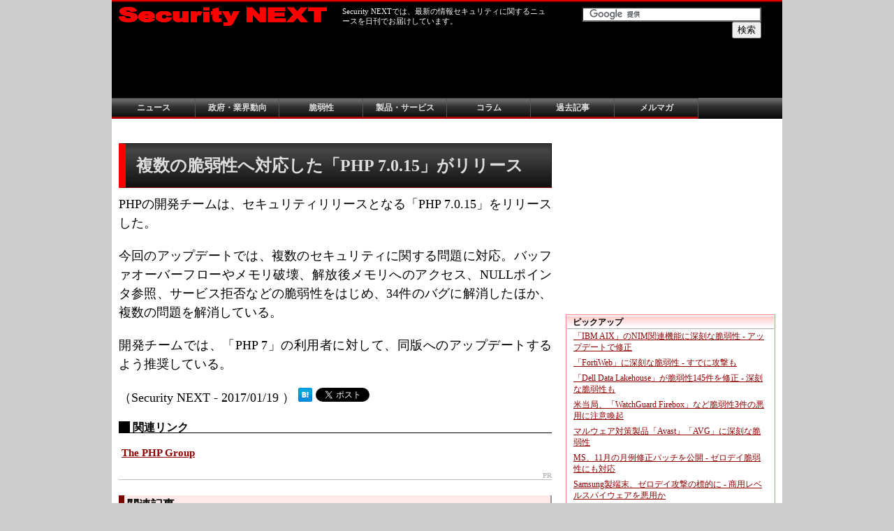

--- FILE ---
content_type: text/html; charset=UTF-8
request_url: https://www.security-next.com/077586
body_size: 5496
content:
<!DOCTYPE HTML PUBLIC "-//W3C//DTD HTML 4.01 Transitional//EN">
<html>



<head>
<meta http-equiv="Content-Type" content="text/html; charset=UTF-8">
<link rel="stylesheet" href="/style.css" type="text/css">
<meta name="robots" content="noarchive">
<meta name="keywords" content="セキュリティ,Security,ニュース,対策,PHP開発チーム,アップデート,バッファオーバー,メモリ破壊">
<meta name="description" content="PHPの開発チームは、セキュリティリリースとなる「PHP 7.0.15」をリリースした。：Security NEXT">
<title>【セキュリティ ニュース】複数の脆弱性へ対応した「PHP 7.0.15」がリリース（1ページ目 / 全1ページ）：Security NEXT</title>
<link rel="dns-prefetch" href="//pagead2.googlesyndication.com">
<link rel="dns-prefetch" href="//googleads.g.doubleclick.net">
<link rel="dns-prefetch" href="//googleads4.g.doubleclick.net">
<link rel="dns-prefetch" href="//tpc.googlesyndication.com">
<link rel="dns-prefetch" href="//www.gstatic.com">
<link rel="dns-prefetch" href="//adservice.google.com">
<link rel="dns-prefetch" href="//adservice.google.co.jp">
<link rel="dns-prefetch" href="//ssl.google-analytics.com">
<link rel="dns-prefetch" href="//doubleclickbygoogle.com">


<!-- Google Tag Manager -->
<script>(function(w,d,s,l,i){w[l]=w[l]||[];w[l].push({'gtm.start':
new Date().getTime(),event:'gtm.js'});var f=d.getElementsByTagName(s)[0],
j=d.createElement(s),dl=l!='dataLayer'?'&l='+l:'';j.async=true;j.src=
'https://www.googletagmanager.com/gtm.js?id='+i+dl;f.parentNode.insertBefore(j,f);
})(window,document,'script','dataLayer','GTM-NCGTQVKQ');</script>
<!-- End Google Tag Manager -->



<script async='async' src='https://www.googletagservices.com/tag/js/gpt.js'></script>
<script>
  var googletag = googletag || {};
  googletag.cmd = googletag.cmd || [];
</script>

<script>
  googletag.cmd.push(function() {
	  
    googletag.defineSlot('/2245171/ban_top', [728, 90], 'div-gpt-ad-1526134578669-0').addService(googletag.pubads());
    googletag.defineSlot('/2245171/ban_bottom', [728, 90], 'div-gpt-ad-1526134578669-1').addService(googletag.pubads());

    googletag.defineSlot('/2245171/ads_ban1', [468, 60], 'div-gpt-ad-1526134578669-2').addService(googletag.pubads());
    googletag.defineSlot('/2245171/ads_ban2', [468, 60], 'div-gpt-ad-1526134578669-3').addService(googletag.pubads());
    googletag.defineSlot('/2245171/ads_ban3', [468, 60], 'div-gpt-ad-1526134578669-4').addService(googletag.pubads());

    googletag.defineSlot('/2245171/rec1', [300, 250], 'div-gpt-ad-1526134578669-5').addService(googletag.pubads());
    googletag.defineSlot('/2245171/rec2', [300, 250], 'div-gpt-ad-1526134578669-6').addService(googletag.pubads());
    googletag.defineSlot('/2245171/rec3', [300, 250], 'div-gpt-ad-1526134578669-7').addService(googletag.pubads());
    googletag.defineSlot('/2245171/rec4', [300, 250], 'div-gpt-ad-1526134578669-8').addService(googletag.pubads());

    googletag.defineSlot('/2245171/ms_rec1', [300, 100], 'div-gpt-ad-1526134578669-9').addService(googletag.pubads());
    googletag.defineSlot('/2245171/ms_rec2', [300, 100], 'div-gpt-ad-1526134578669-10').addService(googletag.pubads());
    googletag.defineSlot('/2245171/ms_rec3', [300, 100], 'div-gpt-ad-1526134578669-11').addService(googletag.pubads());
    googletag.defineSlot('/2245171/ms_rec4', [300, 100], 'div-gpt-ad-1526134578669-12').addService(googletag.pubads());
    googletag.defineSlot('/2245171/ms_rec5', [300, 100], 'div-gpt-ad-1526134578669-13').addService(googletag.pubads());

    googletag.defineSlot('/2245171/m1_rec1', [300, 100], 'div-gpt-ad-1526134578669-14').addService(googletag.pubads());
    googletag.defineSlot('/2245171/m1_rec2', [300, 100], 'div-gpt-ad-1526134578669-15').addService(googletag.pubads());
    googletag.defineSlot('/2245171/m1_rec3', [300, 100], 'div-gpt-ad-1526134578669-16').addService(googletag.pubads());

    googletag.defineSlot('/2245171/m2_rec1', [300, 100], 'div-gpt-ad-1526134578669-17').addService(googletag.pubads());
    googletag.defineSlot('/2245171/m2_rec2', [300, 100], 'div-gpt-ad-1526134578669-18').addService(googletag.pubads());
    googletag.defineSlot('/2245171/m2_rec3', [300, 100], 'div-gpt-ad-1526134578669-19').addService(googletag.pubads());

    googletag.defineSlot('/2245171/txt1', [630, 26], 'div-gpt-ad-1526134578669-20').addService(googletag.pubads());
    googletag.defineSlot('/2245171/txt2', [630, 26], 'div-gpt-ad-1526134578669-21').addService(googletag.pubads());
    googletag.defineSlot('/2245171/txt3', [630, 26], 'div-gpt-ad-1526134578669-22').addService(googletag.pubads());
    googletag.defineSlot('/2245171/txt4', [630, 26], 'div-gpt-ad-1526134578669-23').addService(googletag.pubads());
    googletag.defineSlot('/2245171/txt5', [630, 26], 'div-gpt-ad-1526134578669-24').addService(googletag.pubads());

    googletag.defineSlot('/2245171/txt1', [630, 26], 'div-gpt-ad-1566739015916-0').addService(googletag.pubads());
    googletag.defineSlot('/2245171/txt2', [630, 26], 'div-gpt-ad-1566739054691-0').addService(googletag.pubads());
    googletag.defineSlot('/2245171/txt3', [630, 26], 'div-gpt-ad-1566739188631-0').addService(googletag.pubads());
    googletag.defineSlot('/2245171/txt4', [630, 26], 'div-gpt-ad-1566739240719-0').addService(googletag.pubads());
    googletag.defineSlot('/2245171/txt5', [630, 26], 'div-gpt-ad-1566739275447-0').addService(googletag.pubads());


    googletag.defineSlot('/2245171/spe0_header', [620, 30], 'div-gpt-ad-1526134578669-25').addService(googletag.pubads());
    googletag.defineSlot('/2245171/spe1', [620, 80], 'div-gpt-ad-1526134578669-26').addService(googletag.pubads());
    googletag.defineSlot('/2245171/spe2', [620, 80], 'div-gpt-ad-1526134578669-27').addService(googletag.pubads());
    googletag.defineSlot('/2245171/spe3', [620, 80], 'div-gpt-ad-1526134578669-28').addService(googletag.pubads());
    googletag.defineSlot('/2245171/spe4', [620, 80], 'div-gpt-ad-1526134578669-29').addService(googletag.pubads());

    googletag.defineSlot('/2245171/l_rec1', [400, 300], 'div-gpt-ad-1526134578669-30').addService(googletag.pubads());
    googletag.defineSlot('/2245171/l_rec2', [400, 300], 'div-gpt-ad-1526134578669-31').addService(googletag.pubads());
	  
	  
    googletag.pubads().enableSingleRequest();
    googletag.pubads().collapseEmptyDivs(true);
    googletag.enableServices();
  });
</script>
</head>
<body>
<div id="wrapper"><!-- wrapper start -->
<!-- header start -->
<!-- header start -->
<div class="header">

	<div class="h_section1"><!-- h_section1 start -->

		<div class="h_logo"><a href="/"><img src="/images/snlogo.gif" alt="セキュリティニュースサイト：Security NEXT"></a></div>
		<div class="top_message">Security NEXTでは、最新の情報セキュリティに関するニュースを日刊でお届けしています。</div>
		<div class="top_searchbox">
<form action="/searchresult.php" id="cse-search-box">
  <div>
    <input type="hidden" name="cx" value="partner-pub-7540169243574984:xgzpuo-vcet" />
    <input type="hidden" name="cof" value="FORID:11" />
    <input type="hidden" name="ie" value="UTF-8" />
    <input type="text" name="q" size="30" />

    <input type="submit" name="sa" value="&#x691c;&#x7d22;" />
  </div>
</form>
<script type="text/javascript" src="https://www.google.co.jp/cse/brand?form=cse-search-box&amp;lang=ja"></script> 
		</div><!-- top_searchbox -->
	</div><!-- h_section1 end -->

	<div class="h_section2">
		<div class="largebanner_top">

<!-- /2245171/ban_top -->
<div id='div-gpt-ad-1526134578669-0' style='height:90px; width:728px;'>
<script>
googletag.cmd.push(function() { googletag.display('div-gpt-ad-1526134578669-0'); });
</script>
</div>


<noscript><a href="/"><img src="/images/ad/imgad_banner1.jpg" alt="Security NEXT"></a></noscript>
		</div>
	</div><!-- h_section2 end -->

</div><!-- header end -->

<!-- mainmenu start -->
	<div class="mainmenu"><!-- content start -->
		<a href="/category/cat191" class="mmblock">ニュース</a>
		<a href="/category/cat179" class="mmblock">政府・業界動向</a>
		<a href="/category/cat177" class="mmblock">脆弱性</a>
		<a href="/category/cat3" class="mmblock">製品・サービス</a>
		<a href="/category/cat8" class="mmblock">コラム</a>
		<a href="/monthlyarchive" class="mmblock">過去記事</a>
		<a href="/mag2" class="mmblock">メルマガ</a>	</div>
<!-- mainmenu end -->


<!-- submenu start -->

<!-- submenu end -->
<!-- header end -->

<div class="main"><!-- main start -->

	<div class="content"><!-- content start -->

	<div class="prtxt">

<!-- /2245171/txt1 -->
<div id='div-gpt-ad-1526134578669-20' style='height:26px; width:610px;'>
<script>
googletag.cmd.push(function() { googletag.display('div-gpt-ad-1526134578669-20'); });
</script>
</div>

<!-- /2245171/txt2 -->
<div id='div-gpt-ad-1526134578669-21' style='height:26px; width:610px;'>
<script>
googletag.cmd.push(function() { googletag.display('div-gpt-ad-1526134578669-21'); });
</script>
</div>

<!-- /2245171/txt3 -->
<div id='div-gpt-ad-1526134578669-22' style='height:26px; width:610px;'>
<script>
googletag.cmd.push(function() { googletag.display('div-gpt-ad-1526134578669-22'); });
</script>
</div>

<!-- /2245171/txt4 -->
<div id='div-gpt-ad-1526134578669-23' style='height:26px; width:610px;'>
<script>
googletag.cmd.push(function() { googletag.display('div-gpt-ad-1526134578669-23'); });
</script>
</div>

<!-- /2245171/txt5 -->
<div id='div-gpt-ad-1526134578669-24' style='height:26px; width:610px;'>
<script>
googletag.cmd.push(function() { googletag.display('div-gpt-ad-1526134578669-24'); });
</script>
</div>

	</div>



<div style="height: 20px;"></div>
	<div class="title">
		<div class="tcate">
		</div>
<h1>複数の脆弱性へ対応した「PHP 7.0.15」がリリース</h1>
	</div>




<p>PHPの開発チームは、セキュリティリリースとなる「PHP 7.0.15」をリリースした。</p>
<p>今回のアップデートでは、複数のセキュリティに関する問題に対応。バッファオーバーフローやメモリ破壊、解放後メモリへのアクセス、NULLポインタ参照、サービス拒否などの脆弱性をはじめ、34件のバグに解消したほか、複数の問題を解消している。</p>
<p>開発チームでは、「PHP 7」の利用者に対して、同版へのアップデートするよう推奨している。</p>




<p>（Security NEXT - 2017/01/19 ）

<a href="https://b.hatena.ne.jp/entry/" class="hatena-bookmark-button" data-hatena-bookmark-layout="simple" title="このエントリーをはてなブックマークに追加"><img src="https://b.st-hatena.com/images/entry-button/button-only.gif" alt="このエントリーをはてなブックマークに追加" width="20" height="20" style="border: none;" /></a><script type="text/javascript" src="https://b.st-hatena.com/js/bookmark_button.js" charset="utf-8" async="async"></script>

<a href="https://twitter.com/share" class="twitter-share-button" data-count="none" data-lang="ja">ツイート</a><script type="text/javascript" src="https://platform.twitter.com/widgets.js"></script>

<g:plusone size="medium" count="false"></g:plusone>

<br />
</p>

<div class="linkc">
<h3>関連リンク</h3>
<ul>
<li><a href="https://a1.security-next.com/l1/?u=http%3A%2F%2Fphp.net%2F&c=a69ec012&s=1" onClick="pageTracker._trackEvent('cl', 'excl - news - php.net', 'excl - news - org - The PHP Group');">The PHP Group</a></li>
</ul>
</div>
<h5>PR</h5>

<!-- /2245171/ads_ban1 -->
<div id='div-gpt-ad-1526134578669-2' style='height:60px; width:468px;'>
<script>
googletag.cmd.push(function() { googletag.display('div-gpt-ad-1526134578669-2'); });
</script>
</div>

<!-- /2245171/ads_ban2 -->
<div id='div-gpt-ad-1526134578669-3' style='height:60px; width:468px;'>
<script>
googletag.cmd.push(function() { googletag.display('div-gpt-ad-1526134578669-3'); });
</script>
</div>

<!-- /2245171/ads_ban3 -->
<div id='div-gpt-ad-1526134578669-4' style='height:60px; width:468px;'>
<script>
googletag.cmd.push(function() { googletag.display('div-gpt-ad-1526134578669-4'); });
</script>
</div>


<h4>関連記事</h4><p><a href="https://www.security-next.com/177089" onClick="pageTracker._trackEvent('cl', 'incl - pagemain - under', 'page - SAP、月例アドバイザリ20件を公開 - 複数「クリティカル」も');
">SAP、月例アドバイザリ20件を公開 - 複数「クリティカル」も</a><br />
<a href="https://www.security-next.com/177071" onClick="pageTracker._trackEvent('cl', 'incl - pagemain - under', 'page - マルウェア対策製品「Avast」「AVG」に深刻な脆弱性');
">マルウェア対策製品「Avast」「AVG」に深刻な脆弱性</a><br />
<a href="https://www.security-next.com/177079" onClick="pageTracker._trackEvent('cl', 'incl - pagemain - under', 'page - Synology製NAS「BeeStation」に深刻な脆弱性 - 修正版が公開');
">Synology製NAS「BeeStation」に深刻な脆弱性 - 修正版が公開</a><br />
<a href="https://www.security-next.com/177075" onClick="pageTracker._trackEvent('cl', 'incl - pagemain - under', 'page - 米当局、「WatchGuard Firebox」など脆弱性3件の悪用に注意喚起');
">米当局、「WatchGuard Firebox」など脆弱性3件の悪用に注意喚起</a><br />
<a href="https://www.security-next.com/177031" onClick="pageTracker._trackEvent('cl', 'incl - pagemain - under', 'page - ビデオ会議サービスのZoom、脆弱性9件を公表');
">ビデオ会議サービスのZoom、脆弱性9件を公表</a><br />
<a href="https://www.security-next.com/177027" onClick="pageTracker._trackEvent('cl', 'incl - pagemain - under', 'page - 「MS Edge」のアップデート、脆弱性5件を修正');
">「MS Edge」のアップデート、脆弱性5件を修正</a><br />
<a href="https://www.security-next.com/177006" onClick="pageTracker._trackEvent('cl', 'incl - pagemain - under', 'page - MS、11月の月例修正パッチを公開 - ゼロデイ脆弱性にも対応');
">MS、11月の月例修正パッチを公開 - ゼロデイ脆弱性にも対応</a><br />
<a href="https://www.security-next.com/177023" onClick="pageTracker._trackEvent('cl', 'incl - pagemain - under', 'page - 「Chrome」のスクリプトエンジン「V8」に脆弱性 - 修正版を公開');
">「Chrome」のスクリプトエンジン「V8」に脆弱性 - 修正版を公開</a><br />
<a href="https://www.security-next.com/177017" onClick="pageTracker._trackEvent('cl', 'incl - pagemain - under', 'page - 「Firefox 145」をリリース - 16件の脆弱性に対処');
">「Firefox 145」をリリース - 16件の脆弱性に対処</a><br />
<a href="https://www.security-next.com/177001" onClick="pageTracker._trackEvent('cl', 'incl - pagemain - under', 'page - 「Ivanti EPM」にセキュリティアップデート - 脆弱性3件を修正');
">「Ivanti EPM」にセキュリティアップデート - 脆弱性3件を修正</a><br />



	</div><!-- content end -->

<!-- sidebar start -->
<!-- sidebar start -->
	<div class="sidebar">


<!-- m1_rec1 -->
<div class="sbboxadmini">
<!-- /2245171/m1_rec1 -->
<div id='div-gpt-ad-1526134578669-14' style='height:100px; width:300px;'>
<script>
googletag.cmd.push(function() { googletag.display('div-gpt-ad-1526134578669-14'); });
</script>
</div>
</div>

<!-- m1_rec2 -->
<div class="sbboxadmini">
<!-- /2245171/m1_rec2 -->
<div id='div-gpt-ad-1526134578669-15' style='height:100px; width:300px;'>
<script>
googletag.cmd.push(function() { googletag.display('div-gpt-ad-1526134578669-15'); });
</script>
</div>
</div>

<!-- m1_rec3 -->
<div class="sbboxadmini">
<!-- /2245171/m1_rec3 -->
<div id='div-gpt-ad-1526134578669-16' style='height:100px; width:300px;'>
<script>
googletag.cmd.push(function() { googletag.display('div-gpt-ad-1526134578669-16'); });
</script>
</div>
</div>



<div class="sbboxad">
<!-- ca-pub-7540169243574984/rec1 -->
<!-- /2245171/rec1 -->
<div id='div-gpt-ad-1526134578669-5' style='height:250px; width:300px;'>
<script>
googletag.cmd.push(function() { googletag.display('div-gpt-ad-1526134578669-5'); });
</script>
</div>
<noscript><a href="/"><img src="/images/ad/imgad_rec1.jpg" alt="Security NEXT"></a></noscript>
</div>


<div class="sbbox1">
<div class="sbbox1h">ピックアップ</div>
<div class="sbboxt">
<ul>
<li><a href="https://www.security-next.com/177210" onClick="pageTracker._trackEvent('cl', 'incl - sidebar - top', '');">「IBM AIX」のNIM関連機能に深刻な脆弱性 - アップデートで修正</a></li><li><a href="https://www.security-next.com/177184" onClick="pageTracker._trackEvent('cl', 'incl - sidebar - top', '');">「FortiWeb」に深刻な脆弱性 - すでに攻撃も</a></li><li><a href="https://www.security-next.com/177085" onClick="pageTracker._trackEvent('cl', 'incl - sidebar - top', '');">「Dell Data Lakehouse」が脆弱性145件を修正 - 深刻な脆弱性も</a></li><li><a href="https://www.security-next.com/177075" onClick="pageTracker._trackEvent('cl', 'incl - sidebar - top', '');">米当局、「WatchGuard Firebox」など脆弱性3件の悪用に注意喚起</a></li><li><a href="https://www.security-next.com/177071" onClick="pageTracker._trackEvent('cl', 'incl - sidebar - top', '');">マルウェア対策製品「Avast」「AVG」に深刻な脆弱性</a></li><li><a href="https://www.security-next.com/177006" onClick="pageTracker._trackEvent('cl', 'incl - sidebar - top', '');">MS、11月の月例修正パッチを公開 - ゼロデイ脆弱性にも対応</a></li><li><a href="https://www.security-next.com/176954" onClick="pageTracker._trackEvent('cl', 'incl - sidebar - top', '');">Samsung製端末、ゼロデイ攻撃の標的に - 商用レベルスパイウェアを悪用か</a></li><li><a href="https://www.security-next.com/176888" onClick="pageTracker._trackEvent('cl', 'incl - sidebar - top', '');">NECのHAクラスタソフト「CLUSTERPRO X」に深刻な脆弱性</a></li><li><a href="https://www.security-next.com/176830" onClick="pageTracker._trackEvent('cl', 'incl - sidebar - top', '');">「Django」にSQLiやDoS脆弱性 - 修正版をリリース</a></li><li><a href="https://www.security-next.com/176817" onClick="pageTracker._trackEvent('cl', 'incl - sidebar - top', '');">Apple、脆弱性を修正した「iOS 18.7.2」「iPadOS 18.7.2」を公開</a></li>
</ul>
</div>
</div>


<!-- sidebar special start -->
<div class="sbboxadsp">

<!-- sidebar special  
<div class="sbboxadsph1">Special</div>
-->

<!-- ms_rec1 -->
<div class="sbboxadminisp">
<!-- /2245171/ms_rec1 -->
<div id='div-gpt-ad-1526134578669-9' style='height:100px; width:300px;'>
<script>
googletag.cmd.push(function() { googletag.display('div-gpt-ad-1526134578669-9'); });
</script>
</div>
</div>

<!-- ms_rec2 -->
<!-- /2245171/ms_rec2 -->
<div id='div-gpt-ad-1526134578669-10' style='height:100px; width:300px;'>
<script>
googletag.cmd.push(function() { googletag.display('div-gpt-ad-1526134578669-10'); });
</script>
</div>
</div>

<!-- ms_rec3 -->
<div class="sbboxadminisp">
<!-- /2245171/ms_rec3 -->
<div id='div-gpt-ad-1526134578669-11' style='height:100px; width:300px;'>
<script>
googletag.cmd.push(function() { googletag.display('div-gpt-ad-1526134578669-11'); });
</script>
</div>
</div>

<!-- ms_rec4 -->
<div class="sbboxadminisp">
<!-- /2245171/ms_rec4 -->
<div id='div-gpt-ad-1526134578669-12' style='height:100px; width:300px;'>
<script>
googletag.cmd.push(function() { googletag.display('div-gpt-ad-1526134578669-12'); });
</script>
</div>
</div>

<!-- ms_rec5 -->
<div class="sbboxadminisp">
<!-- /2245171/ms_rec5 -->
<div id='div-gpt-ad-1526134578669-13' style='height:100px; width:300px;'>
<script>
googletag.cmd.push(function() { googletag.display('div-gpt-ad-1526134578669-13'); });
</script>
</div>
</div>
<!-- sidebar special end -->



<!-- m2_rec1 -->
<div class="sbboxadmini">
<!-- /2245171/m2_rec1 -->
<div id='div-gpt-ad-1526134578669-17' style='height:100px; width:300px;'>
<script>
googletag.cmd.push(function() { googletag.display('div-gpt-ad-1526134578669-17'); });
</script>
</div>
</div>

<!-- m2_rec2 -->
<div class="sbboxadmini">
<!-- /2245171/m2_rec2 -->
<div id='div-gpt-ad-1526134578669-18' style='height:100px; width:300px;'>
<script>
googletag.cmd.push(function() { googletag.display('div-gpt-ad-1526134578669-18'); });
</script>
</div>
</div>

<!-- m2_rec3 -->
<div class="sbboxadmini">
<!-- /2245171/m2_rec3 -->
<div id='div-gpt-ad-1526134578669-19' style='height:100px; width:300px;'>
<script>
googletag.cmd.push(function() { googletag.display('div-gpt-ad-1526134578669-19'); });
</script>
</div>
</div>


<div class="sbboxad">
<!-- ca-pub-7540169243574984/rec2 -->
<!-- /2245171/rec2 -->
<div id='div-gpt-ad-1526134578669-6' style='height:250px; width:300px;'>
<script>
googletag.cmd.push(function() { googletag.display('div-gpt-ad-1526134578669-6'); });
</script>
</div>
<noscript><a href="/"><img src="/images/ad/imgad_rec2.jpg" alt="Security NEXT"></a></noscript>
</div>


<div class="sbbox1">
<div class="sbbox1h">製品・サービスニュース</div>
<div class="sbboxt">
<ul>
<li><a href="https://www.security-next.com/174925" onClick="pageTracker._trackEvent('cl', 'incl - sidebar - top', '');">「SonicWall SMA 100」にアップデート - 既知マルウェアの除去機能を追加</a></li><li><a href="https://www.security-next.com/174416" onClick="pageTracker._trackEvent('cl', 'incl - sidebar - top', '');">「情報セキュリティ白書2025」PDF版を先行公開 - 書籍は9月30日発売</a></li><li><a href="https://www.security-next.com/173086" onClick="pageTracker._trackEvent('cl', 'incl - sidebar - top', '');">オープンソースソフト開発者に診断サービスを無償提供 - GMO</a></li><li><a href="https://www.security-next.com/170235" onClick="pageTracker._trackEvent('cl', 'incl - sidebar - top', '');">「WarpDrive」の学習機能を刷新、3000問以上収録 - NICT</a></li><li><a href="https://www.security-next.com/169787" onClick="pageTracker._trackEvent('cl', 'incl - sidebar - top', '');">パッチや緩和策の適用、メモリ保護を統合した脆弱性対策製品</a></li><li><a href="https://www.security-next.com/169655" onClick="pageTracker._trackEvent('cl', 'incl - sidebar - top', '');">脅威の可視化からテイクダウンまで提供「PHISHNET/25 Axur」 - TwoFive</a></li><li><a href="https://www.security-next.com/169350" onClick="pageTracker._trackEvent('cl', 'incl - sidebar - top', '');">ランサムウェア対応を学べる無償教材 - 実被害事例を参考に構成</a></li>
</ul>
</div>
</div>





	</div>
<!-- sidebar end --><!-- sidebar end -->

</div><!-- main end -->

<!-- footer start -->

<!-- footer start -->
<div class="footer">


		<div class="largebanner_bottom">

<!-- ban_bottom -->
<!-- /2245171/ban_bottom -->
<div id='div-gpt-ad-1526134578669-1' style='height:90px; width:728px;'>
<script>
googletag.cmd.push(function() { googletag.display('div-gpt-ad-1526134578669-1'); });
</script>
</div>
<noscript><a href="/"><img src="/images/ad/imgad_banner2.jpg" alt="Security NEXT"></a></noscript>
		</div>


	<div class="footermenu">
	<a href="/concept">Security NEXTとは？</a>　|　<a href="/adinfo">広告掲載について</a>　|　<a href="/kiyaku">利用規約・免責事項</a>　|　<a href="/copyright">二次利用について</a>　|　<a href="/outbounddata">外部送信について</a>　|　<a href="/teisei">お詫びと訂正</a>　|　<a href="/company">運営会社概要</a>

	</div>
	<div class="copyright">Copyright (c) NEWSGAIA Co.,Ltd. All rights reserved.</div>
</div>
<!-- footer end -->



<!-- footer end -->

</div><!-- wrapper end -->

<script type="text/javascript">
var gaJsHost = (("https:" == document.location.protocol) ? "https://ssl." : "http://www.");
document.write(unescape("%3Cscript src='" + gaJsHost + "google-analytics.com/ga.js' type='text/javascript'%3E%3C/script%3E"));
</script>
<script type="text/javascript">
try {
var pageTracker = _gat._getTracker("UA-600885-1");
pageTracker._trackPageview();
pageTracker._trackEvent('pv','view - news','https://www.security-next.com/077586');
pageTracker._trackEvent('pv','view - url - news','https://www.security-next.com/077586');
pageTracker._trackEvent('pv','view - url - news - trend','https://www.security-next.com/077586');
pageTracker._trackEvent('pv','pubmonth - 201701','pubweek - 2017_03');
pageTracker._trackEvent('pv', 'view - link', 'org - news - The PHP Group');

pageTracker._trackEvent('pv', 'view - cate', 'cate - news - ニュース');
pageTracker._trackEvent('pv', 'view - cate', 'cate - news - 脆弱性');


} catch(err) {}</script>

</body>
</html>



--- FILE ---
content_type: text/html; charset=utf-8
request_url: https://www.google.com/recaptcha/api2/aframe
body_size: 117
content:
<!DOCTYPE HTML><html><head><meta http-equiv="content-type" content="text/html; charset=UTF-8"></head><body><script nonce="bPyQL_ptDHfQrtH8dw_eUA">/** Anti-fraud and anti-abuse applications only. See google.com/recaptcha */ try{var clients={'sodar':'https://pagead2.googlesyndication.com/pagead/sodar?'};window.addEventListener("message",function(a){try{if(a.source===window.parent){var b=JSON.parse(a.data);var c=clients[b['id']];if(c){var d=document.createElement('img');d.src=c+b['params']+'&rc='+(localStorage.getItem("rc::a")?sessionStorage.getItem("rc::b"):"");window.document.body.appendChild(d);sessionStorage.setItem("rc::e",parseInt(sessionStorage.getItem("rc::e")||0)+1);localStorage.setItem("rc::h",'1763364539303');}}}catch(b){}});window.parent.postMessage("_grecaptcha_ready", "*");}catch(b){}</script></body></html>

--- FILE ---
content_type: text/css
request_url: https://www.security-next.com/style.css
body_size: 3899
content:
@charset "UTF-8";
#wrapper{
	background-color:#FFFFFF;
	width:960px;
	margin:0px auto;
	text-align: left;
	}

body	{
	background-color: #CCCCCC;
	margin: 0px auto; 
	text-align: center;
	color:	#000000		;
	font-size:	75%		;
	font-family:	'ヒラギノ角ゴ Pro W3','Hiragino Kaku Gothic Pro','メイリオ','Meiryo','ＭＳ Ｐゴシック','sans-serif'		;
	}
a	{
	color:	#900000		;
	}
a:hover	{
	color:	#FF6600		;
	}
a:visited {
        color:  #A0522D         ;
        }

p	{
	color:	#000000		;
	}

img	{			
	border:	0px		;
	}		

.ranking{
	margin:	0 0 0 20px	 		;	;
	font-size:	140%		;
	line-height:	180%	;
	}
.header	{
	background-image:	url(images/topbg.gif)		;
	background-repeat:	repeat-x		;
	background-color:	#000000		;
	width:	960px		;
	height:	140px		;
	margin:	0		;
	}			
.h_section1{			
	padding:	10px 0 0 10px 		;
	}
.h_section1 p	{
	float:	left		;
	color:	#FFFFFF		;
	font-size:	120%		;
	}
.h_logo	{
	float:	left		;
	width:	300px		;
	height:	30px		;
	}			
.top_message{
	float:	left		;
	color:	#FFFFFF		;
	font-size:	90%		;
	margin: 0 0 0 20px		;
	width:	300px		;
	}

.top_searchbox{
	margin: 0 0 0 20px;
	float:	left		;
	text-align: right;
	width:	280px		;
	height:	30px		;
	}

.h_section2	{
	margin:	0 0 0 10px		;
	float:	left		;
	width:	940px		;
	height:	100px		;
				
	}			
.h_section2 p	{			
	color:	#000000		;
	font-size:	75%		;
	}			
.largebanner_top	{			
	width:	728px		;
	height:	90px		;
	}			
.largebanner_top img	{			
	border:	0px		;
	}			

.largebanner_bottom        {
        width:  728px           ;
        height: 90px            ;
        margin: 5px 0 5px 10px;
        }
.largebanner_bottom img    {
        border: 0px             ;
        }


.mainmenu{
	width:	960px		;
	height:	30px		;
	background-color:	#000000		;
	margin:	0		;
	padding:	0		;
	background-image:	url(images/topmenu.jpg)		;
	background-repeat:	repeat-x		;
	clear: both	;
	}

a.mmblock{
	float:	left		;
	margin:0		;
	padding:0		;
	background-image:	url(images/mainmenu4.jpg)		;
	border-style:	solid	;
	border-width:	1px 1px 3px 0	;
	border-color:	#333333 #555555 #AA0000 #777777	;
	text-align:	center	;
	text-decoration:	none	;
	line-height:	26px	;
	font-size:	12px	;
	font-weight:	900	;
	color:	#DDDDDD		;
	width:	119px		;
}
a.mmblock:visited{
        color:  #DDDDDD         ;
}
a.mmblockl{
	float:	left		;
	background-image:	url(images/mainmenu2.jpg)		;
	border-style:	solid	;
	border-width:	1px 1px 3px 0	;
	border-color:	#333333 #555555 #AA0000 #777777	;
	text-align:	center	;
	text-decoration:	none	;
	line-height:	26px	;
	font-size:	12px	;
	font-weight:	900	;
	color:	#DDDDDD		;
	width:	119px		;
}

a.mmblock:hover{
	background-position:	top right	;
}

noscript.noscript1{
	width:940px			;
	padding : 10px			;
	border : 1px			;
	border-color : #0000ff		;
	color : #ff0000			;
	background-color:#fffacd	;
}

.mmenusub{
	width:	960px		;
	min-height:14px	;
	height:auto !important	;
	line-height:	16px	;
	margin:	0		;
	background-color:	#FFEAEA		;
	border-style:	solid	;
	border-width:	0 0 1px 0	;
	border-color:	#AA0000	;
	font-weight:	900	;
	overflow:	visible	;
	}
.mmenusub:after {
	content:	".";
	display:	block;
	height:	0px;
	clear:		both;
	visibility:	hidden;
	}
a.mmenusubblock	{
	float:	left		;
	padding:	0 0 0 25px		;
	font-size:	12px	;
	}
a.mmenusubblock:hover	{
	color:	#666666		;
	}

.main{
	background-color:	#FFFFFF		;
	width:	960px		;
	margin:	0		;
	overflow: auto;
	}				

.content{
	float:	left		;
	width:	620px		;
	background-color:	#FFFFFF		;
	margin:	0 10px 0 10px		;
	}				
.content h2	{			
	padding:	2px 0 0 10px		;
	border-style:	solid	;
	border-width:	0 0 0 8px	;
	border-color:	#FFFFFF #FFFFFF #800000 #FF0000	;
	/* background-image:	url(images/sbbhbg4.jpg)		; */
	background-repeat:	repeat-x		;
	background-position:	bottom		;
	color:	#000000		;
	font-size:	160%		;
	background-color:	#FFEAEA		;
	clear: both	;
	}


.content h3	{			
	padding:	2px 0 0 10px		;
	border-style:	solid	;
	border-width:	0 0 1 8px	;
	border-color:	#FFFFFF #FFFFFF #FF0000 #FF0000	;
	background-repeat:	repeat-x		;
	background-position:	bottom		;
	color:	#000000		;
	font-size:	140%		;
	background-color:	#FFFFFF		;
	/*background-color:	#FFEAEA		;*/
	clear: both	;
	}


.content h4	{			
	padding:	2px 0 0 4px		;
	border-style:	solid	;
	border-width:	0 2px 2px 8px	;
	border-color:	#FFFFFF #999999 #999999 #800000	;
	background-image:	url(images/sbbhbg4.jpg)		;
	background-repeat:	repeat-x		;
	background-position:	bottom		;
	color:	#000000		;
	font-size:	140%		;
	background-color:	#FFEAEA		;
	clear: both	;
	}

.content h5	{			
	padding:	0		;
	margin:	0		;
	border-style:	solid	;
	border-width:	0 0 1px 0	;
	border-color:	#BBBBBB	;
	color:	#BBBBBB		;
	text-align: right;
	font-size:	80%		;
	clear: both	;
	}
.content h6     {
        padding:        0               ;
        margin: 12 0 0 0                ;
        border-style:   solid   ;
        border-width:   0 0 1px 0       ;
        border-color:   #888888 ;
        color:  #888888         ;
        text-align: right;
        font-size:      60%             ;
        clear: both     ;
        }
.content p	{			
	font-size:	150%		;
	line-height:	150%	;
	margin:	0 0 20px 0		;
	text-justify:distribute;
	text-align: justify;
	}
.content p.app	{			
	font-size:	120%		;
	}

.content dl dt{
	clear: left;
	float: left;
	padding:	0 10px 0 10px		;
	margin:	0		;
	font-size:	150%		;
	}

.content dl dd{
	margin:	0 0 6px 5px 		;
        >margin: 0 0 6px 0            ;
	font-size:	150%		;
	}

.content dt{
	clear: left;
	float: left;
	padding:	0 10px 0 10px		;
	margin:	0		;
	font-size:	150%		;;
	width:	100px	;
	}

.content dd{
	padding:	0 0 0 120px		;
	}

.content ul        {
        margin: 20px 0 20px 30px;
        padding: 0;
        }
.content li        {
        font-size:      18px    ;
        line-height:    24px    ;
        }

.logininfo{
	min-height:40px	;
	height:auto !important	;

	width:	498px		;
	border-style:	solid	;
	border-width:	1px	;
	border-color:	#FF8080	;
	background-color:	#FFFFFF		;
	margin:	40px 0 50px 40px		;
        display: block;
	overflow: hidden;
	}

.logininfoh1{
	float:	left		;
	margin: 0		;
	width:	498px		;
	height:	28px		;
	border-style:	solid	;
	border-width:	0 0 1px 0	;
	border-color:	#AAAAAA	;

	line-height:	28px	;
	background-image:	url(images/sbbhbg.gif)		;
	background-repeat:	repeat-x		;
	padding:	0 0 0 8px		;
	font-size:	16px	;
	color:777777;
	font-weight:	900	;
	overflow:hidden;
	}

.logininfo p {
	padding:	8px		;
	font-size:	16px	;
	}


.ma{
	float:	left		;
	width:	200px	;
	}
.imagebox	{
	float:	right		;
	width:	160px		;
	height:	auto		;
	background-color:	#DDDDDD		;
	border-style:	solid	;
	border-width:	1px	;
	border-color:	#999999	;
	font-size:	80%		;
	line-height:	150%	;
	margin:	5px 0 5px 10px		;
	padding:	5px 		;
	clear: both	;
}
.imagebox img	{
	margin:	4px		;
	border-style:	solid	;
	border-width:	1px 1px 1px 1px	;
	border-color:	#333333	;
	}


.cplus p	{
	color:	#000000		;
	font-size:	100%		;
	}
.cplus h3	{			
	padding:	2px 4px 0 4px		;
	border-style:	double	;
	border-width:	1px 1px 1px 12px	;
	border-color:	#000000	;
	color:	#000000		;
	font-size:	100%		;
	background-color:	#FFFFFF		;
	line-height:	14px	;
	clear: both	;
	}
.linkc	{
	margin:	0   		;
	}
.linkc h3	{			
	padding:	2px 0 0 4px		;
	border-style:	solid	;
	border-width:	0 0 1px 16px	;
	border-color:	#FFFFFF #FFFFFF #000000 #000000	;
	color:	#000000		;
	font-size:	130%		;
	background-color:	#FFFFFF		;
	line-height:	14px	;
	clear: both	;
	}

.linkc ul{
	padding:	0		;
	margin:	0 0 15px 0		;
	}
.linkc li	{
	list-style-type:	none	;
	list-style-position: outside	;
	padding:	0 0 0 4px		;
	margin:	0 0 15px 0		;
	font-size:	125%		;
	font-weight:	900	;
	}



.linkd h3	{			

	background-image:	url(images/sbbhbg3.gif)		;
	background-repeat:	repeat-x		;
	border-style:	solid	;
	border-width:	0 0 1px 0	;
	border-color:	#999999	;
	line-height:	24px	;
	padding:	0 0 0 10px		;
	color:	#555555		;
	margin:	0 0 10px 0	;
	}

.prtxt	{			
	width:	640px		;
	padding:	15px 5px 0px 0px	;
	font-size:16px	;
	line-height:	100%	;
  font-feature-settings: "palt";
	}		

.title , .sbbox1 , .sbbox1h {
	-moz-box-sizing: content-box;
	-webkit-box-sizing: content-box;
	-ms-box-sizing: content-box;
	box-sizing: content-box;
	-moz-box-sizing: border-box;
	-webkit-box-sizing: border-box;
	-ms-box-sizing: border-box;
	box-sizing: border-box;
	}

.title	{			
	width:	620px		;
	min-height:30px	;
	height:auto !important	;
	height:	30px		;
	border-style:	solid	;
	border-color:	#000000 #000000 #800000 #FF0000	;
	border-width:	1px 1px 1px 10px	;
	background-color:	#000000		;
	background-image:	url(images/title2.jpg)		;
	background-repeat:	repeat-x		;
	padding:	10px 30px 15px 15px	;
	margin:	0 0 10px 0;
	}			

.title h1	{			
	color:	#DDDDDD		;
	font-size:	200%		;
	margin:	0;
	}			
.title p	{			
	color:	#FFFFFF		;
	font-size:	100%		;
	}
.tcate	{			
	color:	#FFFFFF		;
	font-size:	100%		;
	margin:	0 0 5px 0	;
	}
.tcate a	{			
	color:	#FF9900		;
	}

.snsbox {
	width:	620px		;
	font-size:	20px	;
	height:	20px		;
	margin:	0px 0 0px 0;
	background-color:	#FFFFFF		;
	}


.jmain	{
	float:	left		;
	padding:	0px		;
	margin:	20px 0 40px 0		;
	width:	618px		;
	border-style:	solid	;
	border-width:	1px	;
	border-color:	#AAAAAA	;

	height:	auto		;
	font-size:12px
	}
.jmain h1	{
	font-size:	18px	;
	font-weight:	900	;
	color:	#0000FF		;
	margin:	0		;
	}

.jmain p1	{
	font-size:	14px	;
	font-weight:	900	;
	color:	#0000FF		;
	}

.jcate	{
	font-size:	90%	;
	color:	#0000FF		;
	}
.jtag	{
	font-size:	90%	;
	}
.jtoku	{
	font-size:	90%	;
	color:	#FF0000		;
	}
.jmenu	{
	font-size:	14px	;
	font-weight:	900	;
	color:	#0000FF		;
	}
.jsub	{
	width:auto	;
	height:	auto		;
	background-color:	#E2F1E7	;
	border-style:	solid	;
	border-width:	1px	;
	border-color:	#ADDAAD	;
	color:	#000000		;
	margin:	0 5px 0 5px	;
	}

.fw900	{
	font-weight:	900	;
}

.jsubpic	{
	float:	left		;
	margin:	5px	;
	}
.jsubtext	{
	float:	left		;
	width:	400 ;
	margin:	5px	;
	}
.jsubtext2	{
	clear:	left;
	padding: 5px 2px 5px 2px ;
	margin:	5px	;
	}

.jsub h1	{
	background-image:	url(images/sbbhbg8.jpg)		;
	background-repeat:	repeat-x		;
	border-style:	solid	;
	border-width:	0 0 1px 0	;
	border-color:	#ADDAAD	;
	line-height:	24px	;
	font-weight:	900	;
	color:	#FFFFFF		;
	font-size:	16px	;
	padding:		0 0 0 10px	;
	}
.jsub ul	{
	margin: 0 0 0 30px;
	padding: 0;
	}
.jsub li	{
	line-height:	14px	;
	}

.jtitle	{
	font-size:	16px	;
	font-weight:	900	;
	}
.jsub h3	{

	}


.jmain table	{
	color:	#000000		;
	width:	500px;
	clear:	both;
	}
.jmain th	{
	color:	#000000		;
	background-image:	url(images/sbbhbg3.gif)		;
	}
.jmain td	{
	font-size:	75%		;
	}
.jmain td.abc	{
	color:	#FF0000		;
	font-size:	75%		;
	}

/* ●●top Special PR●● */

.topsptxt {
        font-size: 60%;
        color: #888888;
        background-color: #ffffff;
        border: 1px solid #aaaaaa;
        padding: 1px;
        border-radius: 2px;
        display: inline-block;
        line-height: 1;
}




/* ●●サイドバー●● */

.sidebar{
	background-color:	#FFFFFF		;
	float:	left		;
	width:	300px		;
	margin:	20px 0 0 10px		;
	}

.sbsnb{	
	border-style:	solid	;
	border-width:	1px	;
	border-color:	#FF8080	;
	background-color:	#FFFFFF		;
	margin:	0 0 10px 0px		;
	width:	298px		;
	}
.sbsnbh1{	
	float:	left		;
	margin:	2px 1px 2px 1px		;
	width:	288px		;
	border-style:	solid	;
	border-width:	0 0 1px 0	;
	border-color:	#AAAAAA	;
	height:	18px		;
	line-height:	16px	;
	background-image:	url(images/sbbhbg.gif)		;
	background-repeat:	repeat-x		;
	padding:	0 0 0 8px		;
	font-size:	12px	;
	font-weight:	900	;
	}

.sbboxt2 {
	padding:	5px 10px 5px 10px		;
	margin:	0		;
	}

.sbboxt ul{
	padding:	2px 10px 0 10px		;
	margin:	0		;
	}

.sbboxt li{
	list-style-type:	none	;
	list-style-position: outside	;
	padding:	0		;
	margin:	0 0 6px 0		;
	line-height:	16px	;
	font-size:	12px	;
	color:	#555555		;

	}

.sbboxml{
	text-align:	right	;	
	padding:	0 20px 0 0		;
	font-size:	12px	;
	font-weight:	800	;
	}


.sbbox1{
	min-height:250px	;
	height:auto !important	;
	height:	250px		;
	width:	300px		;
	border-style:	solid	;
	border-width:	1px	;
	border-color:	#FF8080	;
	background-color:	#FFFFFF		;
	margin:	0 0 5px 0		;
	padding:	0 0 4px 0	
	}

.sbbox1h{
	float:	left		;
	margin:	2px 1px 2px 1px		;
	width:	296px		;
	border-style:	solid	;
	border-width:	0 0 1px 0	;
	border-color:	#AAAAAA	;
	height:	18px		;
	line-height:	16px	;
	background-image:	url(images/sbbhbg.gif)		;
	background-repeat:	repeat-x		;
	padding:	0 0 0 8px		;
	font-size:	12px	;
	font-weight:	900	;
	}

.sbbox2{
	border-style:	solid	;
	border-width:	1px	;
	border-color:	#FF8080	;
	background-color:	#FFEAEA		;
	margin:	0 0 10px 0px		;
	width:	298px		;
	height:	250px		;
	overflow: hidden;
	}

.sbbox2h{
	float:	left		;
	margin:	2px 1px 2px 1px		;
	width:	288px		;
	border-style:	solid	;
	border-width:	0 0 1px 0	;
	border-color:	#AAAAAA	;
	height:	18px		;
	line-height:	16px	;
	background-image:	url(images/sbbhbg.gif)		;
	background-repeat:	repeat-x		;
	padding:	0 0 0 8px		;
	font-size:	12px	;
	font-weight:	900	;
	}


.sbsnb4{	
	border-style:	solid	;
	border-width:	1px	;
	border-color:	#FF6600	;
	background-color:	#FFFFFF		;
	margin:	0 0 5px 0px		;
	padding:0 0 0px 0 ;
	width:	298px		;
        display: block;
	overflow: hidden;
	}
.sbsnb4 a{
	color:#FF6600;
	text-decoration: none;
	border-width:	1px	;
	}
* html .sbsnb4 a {  /* make hover effect work in IE */
	width: 298px;
	}

.sbsnbh4{	
	float:	left		;
	margin:	0 0 0 0		;
	width:	298px		;
	border-style:	solid	;
	border-width:	0 0 1px 0	;
	border-color:	#AAAAAA	;
	color:	#000000	;
	height:	38px		;
	line-height:	15px	;
	background-image:	url(images/sbbhbgo4.gif)		;
	background-repeat:	repeat-x		;
	padding:	4px 8px 0 8px		;
	font-size:	12px	;
	font-weight:	900	;
        overflow:		hidden;
	}
.sbboxt4 {
	padding:	2px 4px 0 4px		;
	margin:	0 0 2px 0		;
	width:	298px		;
	}

.sbboxt4 p.photo	{
	float:	left		;
	margin:	0px		;
	width:	30px		;
	height:	30px		;
	}
.sbboxt4 img	{
	border-style:	solid	;
	border-width:	1px	;
	border-color:	#333333	;
	width:	30px		;
	height:	30px		;
	}

.sbboxt4 h4 {
	float:	left		;
	padding:	2px 4px 0 0px		;
	margin:	0 0 0 2px		;
	width:	290px		;
	font-size:	12px	;
	}

.sbboxt4 p.explain	{
	float:	left		;
	margin:	0 0 0 2px	;
	width:	290px		;
	font-size:	12px	;
	}

.sbboxt4:after {
	display:	block	;
	clear:	both	;
	height:	0	;
	line-height:	0	;
	visibility:	hidden;
	content:	".";
	font-size:	0.1;
	}

.sbboxt4 {
	display:	inline-block	;
	}

.sbboxml4{
	text-align:	right	;	
	padding:	2px 20px 0 0		;
	font-size:	12px	;
	font-weight:	800	;
	color:FF0000;
	}
.sbboxml4 a {
	color:FF0000;
}

/* サイドバー内広告 */
.sbboxad{
	background-color:	#FFFFFF		;
	margin:	0 0 5px 0		;
	width:	300px		;
	height:	250px		;
	}	

.sbboxadsp{
        width:  300px           ;
        background-color:       #FFFFFF         ;
        margin: 0 0 5px 0         ;
        border-style:   solid   ;
        border-width:   0 0 0 0       ;
        border-color:   #000000 ;
        }

.sbboxadsph1{
        float:  left            ;
        margin: 0 0 0 0         ;
        width:  292px           ;
        border-style:   solid   ;
        border-width:   0 0 0 0       ;
        border-color:   #AAAAAA ;
        height: 18px            ;
        line-height:    16px    ;
        background-image:       url(images/sbbhbg10.gif)                ;
        background-repeat:      repeat-x                ;
        padding:        1px 0 0 8px             ;
        font-size:      12px    ;
        font-weight:    900     ;
        color:#FFFFFF;
        }

.sbboxadminisp{
	background-color:	#FFFFFF		;
	margin:	0 0 0 0		;
	}	


.sbboxadmini{
	background-color:	#FFFFFF		;
	margin:	0 0 5px 0		;
	}	

.sbboxads{
        background-color:       #FFFFFF         ;
        margin: 0 0 5px 0               ;
        }


.sbtitle1	{			
	}			

.footer	{
	float:	left		;
	margin:	0		;
	clear: both		; 
	float:	left		;
	background-image:	url(images/topbg.gif)		;
	background-repeat:	repeat-x		;
	background-color:	#000000		;
	width:	960px		;
	height:	140px		;
	color:	#FFFFFF		;
	padding: 0 0 0 0;
	}

.footermenu	{			
	font-size:	12px	;
	text-align:	center;
	}
.footermenu a	{			
	color:	#FFFFFF		;
	}

.copyright	{			
	bottom:	10px;
	font-size:	12px	;
	text-align:	center	;
	}
.cr {
	font-size: 10px	;
	color: #909090	;
	margin: 0	;
}
.topt{
	font-weight:	900	;
	font-size:	150%		;
}
.tope{
	font-size:	130%		;
	margin:	5px 0 15px 0		;
	text-justify:	distribute	;
}

.topbox1{
	float:	left		;
	min-height:250px	;
	height:auto !important	;
	height:	250px		;
	width:	300px		;
	border-style:	solid	;
	border-width:	1px	;
	border-color:	#FF8080	;
	background-color:	#FFFFFF		;
	margin:	10px 0 10px 0		;
	padding:	0 0 4px 0	
	}

.topbox1h{
	float:	left		;
	margin:	2px 1px 2px 1px		;
	width:	292px		;
	border-style:	solid	;
	border-width:	0 0 1px 0	;
	border-color:	#AAAAAA	;
	height:	18px		;
	line-height:	16px	;
	background-image:	url(images/sbbhbg.gif)		;
	background-repeat:	repeat-x		;
	padding:	0 0 0 8px		;
	font-size:	12px	;
	font-weight:	900	;
	}

.topboxt ul{
	padding:	2px 10px 0 10px		;
	margin:	0		;
	}

.topboxt li{
	list-style-type:	none	;
	list-style-position: outside	;
	padding:	0		;
	margin:	0 0 6px 0		;
	line-height:	16px	;
	font-size:	12px	;
	color:	#555555		;
	}

.topbox2{
	float:	right		;
	min-height:250px	;
	height:auto !important	;
	height:	250px		;
	width:	300px		;
	border-style:	solid	;
	border-width:	1px	;
	border-color:	#FF8080	;
	background-color:	#FFFFFF		;
	margin:	10px 0 10px 0		;
	padding:	0 0 4px 0	
	}

.topbox2h{
	float:	left		;
	margin:	2px 1px 2px 1px		;
	width:	292px		;
	border-style:	solid	;
	border-width:	0 0 1px 0	;
	border-color:	#AAAAAA	;
	height:	18px		;
	line-height:	16px	;
	background-image:	url(images/sbbhbg.gif)		;
	background-repeat:	repeat-x		;
	padding:	0 0 0 8px		;
	font-size:	12px	;
	font-weight:	900	;
	}

.pagenavi {
	clear: both;
	text-align: center;
	margin:20;
}
.pagenavi a, .pagenavi span {
	text-decoration: none;
	font-size:	18px	;
	border: 1px solid #BFBFBF;
	padding: 3px 5px;
	margin: 2px;
}
.pagenavi a:hover, .pagenavi span.current {
	border-color: #000000;
}
.pagenavi span.current {
	font-weight: bold;
}

.pnavi {
	clear: both;
	text-align: center;
	margin:20px;
}

.wp-pagenavi { 
	clear: both;
	text-align: center;
	margin: 20px;
	font-size:	12px	;
}

.wp-pagenavi a, .wp-pagenavi a:link {
	padding: 2px 5px 2px 5px; 
	margin: 3px 4px;
	text-decoration: none;
	border: 1px solid #900000;
}

.wp-pagenavi a:visited {
	padding: 2px 5px 2px 5px; 
	border: 1px solid #900000;
	margin: 3px 4px;
}

.wp-pagenavi a:hover {
	padding: 2px 5px 2px 5px; 
	border: 1px solid #900000;
	background-color: #FF6600;
	color: #FFFFFF;
}

.wp-pagenavi span.pages {
	padding: 2px 5px 2px 5px; 
	border: 1px solid #900000;
	margin: 3px 4px;
}

.wp-pagenavi span.current {
	padding: 2px 5px 2px 5px;
	margin: 3px 4px;
	border: 1px solid #900000;
	color: #FFFFFF;
	background-color: #900000;
	font-weight: bold;
}

.wp-pagenavi span.extend {
	padding: 2px 5px 2px 5px;
	margin: 3px 4px;
	border: 1px solid #900000;
}



.sblogin{
	border-style:	solid	;
	border-width:	1px	;
	border-color:	#000000	;
	background-color:	#FFFFFF		;
	margin:	0 0 10px 0px		;
	width:	298px		;
        overflow:		hidden;
	}
.sbloginh1{	
	float:	left		;
	margin:	1px 1px 1px 1px		;
	width:	296px		;
	border-style:	solid	;
	border-width:	0 0 1px 0	;
	border-color:	#AAAAAA	;
	height:	18px		;
	line-height:	16px	;
	background-image:	url(images/sbbhbg10.gif)		;
	background-repeat:	repeat-x		;
	padding:	1px 0 0 8px		;
	font-size:	12px	;
	font-weight:	900	;
	color:#FFFFFF;

	}

.sblogintxt {
	padding:	5px 10px 5px 10px		;
	margin:	0		;
	}

.sblogintxt a {
	font-weight:	900	;
	text-decoration:none;
	}

.sbloginbtn {
	text-align: center;
	margin:	10px auto 10px auto		;
	width:100px
	height:36px
	}

.sn_policy {
        font-size:      18px    ;
}
.lev1{
	list-style-type: upper-roman ;
        padding: 0 0 0 0  ;
        margin:  10 0 5 15   ;
        font-weight:    900     ;
}
.lev2{
        list-style-type: lower-roman ;
        padding: 0 0 0 0   ;
        margin:  0 0 3 20   ;
        font-weight:    500     ;
}
.lev3{
        list-style-type: decimal ;
        padding: 0 0 0 0   ;
        margin:  0 0 3 30   ;
        font-weight:    500     ;
}
